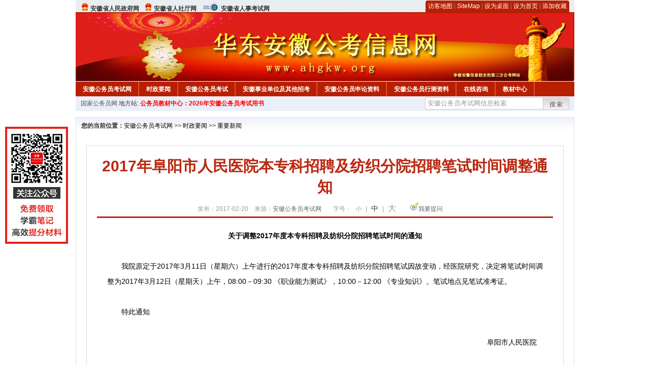

--- FILE ---
content_type: text/html
request_url: http://www.ahgkw.org/2017/0220/16683.html
body_size: 4773
content:
<!DOCTYPE html PUBLIC "-//W3C//DTD XHTML 1.0 Transitional//EN" "http://www.w3.org/TR/xhtml1/DTD/xhtml1-transitional.dtd">
<html xmlns="http://www.w3.org/1999/xhtml">
<head>
    <meta http-equiv="Content-Type" content="text/html; charset=gbk" />
    <title>2017年阜阳市人民医院本专科招聘及纺织分院招聘笔试时间调整通知_安徽公务员考试网</title>
    <meta content="关于调整2017年度本专科招聘及纺织分院招聘笔试时间的通知　　" name="description" />
    <meta http-equiv="x-ua-compatible" content="ie=7" />
    <base href="http://www.ahgkw.org/" />
    <meta name="author" content="安徽公务员考试网,http://www.ahgkw.org/" />
    <meta name="Copyright" content="Copyright @ 2013 - 2014 All Rights Reserved 版权所有 安徽公务员考试网 " />
    <meta name="applicable-device" content="pc" >
    <link rel="alternate" media="only screen and(max-width:640px)" href="http://m.ahgkw.org/2017/0220/16683.html">
    <link href="css/main.css" rel="stylesheet" type="text/css" />
    <link href="css/tooltip.css" rel="stylesheet" type="text/css" />
    <script type="text/javascript" src="js/jquery.min.js"></script>
    <script type="text/javascript">
    //添加到收藏夹
    function addToFavorite()
    {
        var sURL = location.href;
        var sTitle = '安徽公务员考试网';
        try {
            window.external.addFavorite(sURL, sTitle);
        }
        catch (e)
        {
            try {
                window.sidebar.addPanel(sTitle, sURL, "");
            }
            catch (e)
            {
                alert("非IE浏览器用户，请使用Ctrl+D进行收藏添加");
            }
        }
    }

    //设为首页
    function setHomepage(){
        if (document.all){
        document.body.style.behavior='url(#default#homepage)';
        document.body.setHomePage(document.URL);
      }else if (window.sidebar){
            if(window.netscape){
           try{
              netscape.security.PrivilegeManager.enablePrivilege("UniversalXPConnect");
           }catch (e){
                        alert( "该操作被浏览器拒绝，如果想启用该功能，请在地址栏内输入 about:config,然后将项 signed.applets.codebase_principal_support 值该为true" );
           }
            }
        var prefs = Components.classes['@mozilla.org/preferences-service;1'].getService(Components. interfaces.nsIPrefBranch);
        prefs.setCharPref('browser.startup.homepage',document.URL);
        }
    }
    </script>
 
</head>

<body>
<div class="top">
    <ul class="left">
        <li><img src="images/srd_ico.gif" alt="安徽省人民政府官网" align="bottom" /> <a href="http://www.ah.gov.cn/" target="_blank" rel="nofollow">安徽省人民政府网</a></li>
        <li><img src="images/srd_ico.gif" alt="安徽省人力资源和社会保障网" align="bottom" /> <a href="http://www.ah.hrss.gov.cn/" target="_blank" rel="nofollow">安徽省人社厅网</a></li>
        <li><img src="images/rs_ico.gif" alt="安徽省人事考试网" align="bottom" /> <a href="http://www.apta.gov.cn/" target="_blank" rel="nofollow">安徽省人事考试网</a></li>
    </ul>

  <div class="right">
<div class="rig"></div>
<div class="con">
    	<a href="sitemap.html">访客地图</a> |
    	<a href="sitemaps.xml">SiteMap</a> | 
    	<a href="desktop.php" rel="nofollow">设为桌面</a> | 
<a href="http://www.ahgkw.org/" onclick="setHomepage();" rel="nofollow">设为首页</a> | 
<a href="javascript:AddToFavorite();"  rel="nofollow">添加收藏</a>  
</div>
<div class="lef"></div>
  </div>

</div>
<div class="header" title="安徽公务员考试网，为您提供安徽公务员考试第一手资料！">
  <div class="lef"></div>
  <div class="con"></div>
  <div class="rig"></div>
</div>
<div class="nav">
  <ul class="l">
    <li><a href="http://www.ahgkw.org/">安徽公务员考试网</a></li>
<li class="ivl"></li>
<li><a href="/category/31.html" id="menu_31">时政要闻</a></li>
<li class="ivl"></li>
<li><a href="/category/32.html" id="menu_32">安徽公务员考试</a></li>
<li class="ivl"></li>
<li><a href="/category/33.html" id="menu_33">安徽事业单位及其他招考</a></li>
<li class="ivl"></li>
<li><a href="/category/34.html" id="menu_34">安徽公务员申论资料</a></li>
<li class="ivl"></li>
<li><a href="/category/35.html" id="menu_35">安徽公务员行测资料</a></li>
<li class="ivl"></li>
<li><a href="/ask/" id="menu_128">在线咨询</a></li>
<li class="ivl"></li>
<li><a href="http://gwy.chnbook.org/" target="_blank" rel="nofollow">教材中心</a></li>
<li class="ivl"></li>  </ul>
</div>
<div class="l_site">
  <div class="l">
    <a target="_blank" href="http://www.zggwy.org" rel="nofollow">国家公务员网</a>
    地方站: 
    </div>
<script type="text/javascript" src="http://www.ahgkw.org/js/head_tag_yongshu.js"></script>
  <div class="r t_sea">
    <form name="f1" action="http://www.baidu.com/baidu" target="_blank">
      <input type="hidden" name="type" value="all" />
     <input type="text" name="word" value="安徽公务员考试网信息检索" onclick="if(this.value=='安徽公务员考试网信息检索')this.value=''" class="input_a l" onfocus="this.className='input_on l';" onblur="this.className='input_a l';" style="width:223px; float:left; " />
      <input name="tn" type="hidden" value="bds">
      <input name="cl" type="hidden" value="3">
      <input name="ct" type="hidden" value="2097152">
            <input name="si" type="hidden" value="www.ahgkw.org">
      <script language="javascript"> 
        <!-- 
        function checkform() {   
            if (document.search.q.value.length == 0) {   
                alert("请输入关键词!"); 
                document.search.q.focus(); 
                return false; 
            } 
        } 
        --> 
        </script>
      <div class="sea_btn" onmouseover="this.className='sea_btn sea_on'" onmouseout="this.className='sea_btn'">
      <a href="javascript:f1.submit();" rel="nofollow">搜索</a>
      	</div>
    </form>
  </div>
</div>
<script type="text/javascript" src="http://www.ahgkw.org/js/head_top_pic.js"></script>

<div class="cate_b con_t bbox" style="width:980px;">
  <div id="position"><b>您的当前位置：</b><a href="http://www.ahgkw.org/" target="_blank">安徽公务员考试网</a>  >> <a href="/category/31.html">时政要闻</a> >> <a href="/category/39.html">重要新闻</a></div>
  <div id="content">
    <h1>2017年阜阳市人民医院本专科招聘及纺织分院招聘笔试时间调整通知</h1>
    <div class="source">
<style>.time2 a{margin-right:5px;}</style>
        
        <span>发布：2017-02-20 &nbsp;&nbsp; 来源：<a href="http://www.ahgkw.org/">安徽公务员考试网</a></span>
        
<span class="zh">字号：
<a class="t_12" href="javascript:resetSize(1)" title="小号" rel="nofollow">小</a> | 
<a class="t_14 t_now" href="javascript:resetSize(2)" title="中号" rel="nofollow">中</a> | 
<a class="t_16" href="javascript:resetSize(3)" title="大号" rel="nofollow">大</a></span>

        <span><img src="images/quiz_ico.gif" alt="我要提问" /><a href="http://www.ahgkw.org/ask/question.php" target="_blank" rel="nofollow">我要提问</a></span>
    </div>
    <div class="main_content" id="article_content" style="font-size:14px;">
  
  <div style="text-align: center"><strong>关于调整2017年度本专科招聘及纺织分院招聘笔试时间的通知</strong></div>
　　<br />
　　我院原定于2017年3月11日（星期六）上午进行的2017年度本专科招聘及纺织分院招聘笔试因故变动，经医院研究，决定将笔试时间调整为2017年3月12日（星期天）上午，08:00－09:30 《职业能力测试》，10:00－12:00 《专业知识》。笔试地点见笔试准考证。<br />
　　<br />
　　特此通知<br />
　　
<div style="text-align: right">　　阜阳市人民医院&nbsp;&nbsp;&nbsp; <br />
　　<br />
　　2017年2月17日&nbsp;&nbsp;&nbsp;</div>  <br>
<script type="text/javascript" src="http://www.ahgkw.org/js/show_con_jc.js"></script>
  <div style="clear:both;"></div>
<!-- Baidu Button BEGIN -->

<div class="l" style="margin-left: 30px;"> <span style="font-size:14px;color:blue; float:left;">点击分享此信息：</span>
    <div id="bdshare" class="bdshare_t bds_tools get-codes-bdshare" style="float:left;">
        <a class="bds_qzone"></a>
        <a class="bds_tsina"></a>
        <a class="bds_tqq"></a>
        <a class="bds_renren"></a>
        <span class="bds_more" ></span>
<a class="shareCount" rel="nofollow"></a>
    </div>

</div>
<script type="text/javascript" id="bdshare_js" data="type=tools&amp;uid=594992" ></script>
<script type="text/javascript" id="bdshell_js"></script>
<script type="text/javascript">
document.getElementById("bdshell_js").src = "http://bdimg.share.baidu.com/static/js/shell_v2.js?t=" + new Date().getHours();
</script>
<!-- Baidu Button END -->

      <div class="arti_btm">
        <div class="pre_next"> 
                <a href="2017/0527/18153.html" titile="2017年安徽省公务员考试笔试最低合格分数线和达线人员成绩公告"  target="_blank" rel="nofollow">&#171; 上一篇</a>
                &nbsp;&nbsp;|&nbsp;&nbsp;
                <a href="2016/0328/12602.html" titile="2016年安徽公务员考试公告"  target="_blank" rel="nofollow">下一篇 &#187;</a>
                        </div>
        <div class="r">
          <div class="bl_l"><a href="javascript:void(0);" onClick="addToFavorite()" class="block_link" rel="nofollow">收藏此页</a></div>
          <div class="bl_l"><a href="http://list.qq.com/cgi-bin/qf_invite?id=3ff9c1c0f4606524281fbd95b2b3fd79f47e6182fa44bc6c" class="block_link" target="_blank" rel="nofollow" >考试提醒</a></div>
        </div>
      </div>
      

            <div class="re_ar">
        <div class="ttl">
        	<span class="ico"><img src="images/xgwz_ico.gif" alt="相关文章" /></span><span class="con">相关文章</span>
        </div>
        <ul class="re_ar_list">
                                </ul>
      </div>
      <div class="re_ar" style="margin-left:12px;">
        <div class="ttl"><span class="ico"><img src="images/xgwt_ico.gif" alt="相关问题" /></span><span class="con">相关问题 </span></div>
        <ul class="re_ar_list">
                                <li><a href="/ask/show_1618.html" title="报考选调生，就读的外省本科学校不在名单内。但是就读的研究生学校是在我省规定的名单内，其他条件都符合能否报考2018年选调生" target="_blank">报考选调生，就读的外省本科学校不在名单内。但是就读的研究生学校是在我省规定的名单内，其他条件都符合能否报考2018年选调生</a></li>
                <li><a href="/ask/show_1617.html" title="请问人力资源管理专业本科学士，能报考哪一个部门？" target="_blank">请问人力资源管理专业本科学士，能报考哪一个部门？</a></li>
                <li><a href="/ask/show_1616.html" title="请问基层工作经历2年" target="_blank">请问基层工作经历2年</a></li>
                <li><a href="/ask/show_1615.html" title="请问本省户口，外省大学本科毕业，可以报考安徽的“三支一扶”吗？" target="_blank">请问本省户口，外省大学本科毕业，可以报考安徽的“三支一扶”吗？</a></li>
                <li><a href="/ask/show_1614.html" title="省直公务员总成绩什么时候公布？" target="_blank">省直公务员总成绩什么时候公布？</a></li>
                        </ul>
      </div>
    </div>
  </div>
  <div class="c"></div>
</div>

<img src="http://www.ahgkw.org/count.php?contentid=16683" style="display:none;" />

<script type="text/javascript">
<!--
function ContentSize(size) 
{ 
var obj = document.getElementById('nr'); 
obj.style.fontSize = size + "px"; 
} 
//-->
</script>
<script type="text/javascript">
function resetSize(e){var t=(10+e*2).toString();$(".t_"+t).addClass("t_now").siblings().removeClass("t_now");$("#article_content").css("font-size",t+"px")}
</script>
<script type="text/javascript">
function addToFavorite()
{
    var sURL = location.href;
    var sTitle = '安徽公务员考试网';
    try {
        window.external.addFavorite(sURL, sTitle);
    }
    catch (e)
    {
        try {
            window.sidebar.addPanel(sTitle, sURL, "");
        }
        catch (e)
        {
            alert("非IE浏览器用户，请使用Ctrl+D进行收藏添加");
        }
    }
}

</script>

<script>
function $(id){
id = id.replace('#','');
return document.getElementById(id);
}
function redirect(url)
{
if(url.lastIndexOf('/.') > 0)
{
url = url.replace(/\/(\.[a-zA-Z]+)([0-9]+)$/g, "/$2$1");
}
else if(url.match(/\/([a-z\-]+).html([0-9]+)$/)) {
url = url.replace(/\/([a-z\-]+).html([0-9]+)$/, "/$1/page-$2.html");
}
else if(url.match(/\/([a-z]+).html([0-9]+)$/)) {
url = url.replace(/\/([a-z]+).html([0-9]+)$/, "/$1-$2.html");
}else if(url.match(/category([0-9]+)_.html([0-9]+)$/)) {
url = url.replace(/category([0-9]+)_.html([0-9]+)$/, "category$1_$2.html");
}
if(url.indexOf('://') == -1 && url.substr(0, 1) != '/' && url.substr(0, 1) != '?') url = 'http://www.jsgwyw.org/'+url;
location.href = url;
}
</script>

<div class="c"></div>
<div class="cate_b">
  <div class="links bbox">
    <div class="ttl">友情链接：</div>
    <div class="con">              </div>
  </div>
</div>
 

<script type="text/javascript" src="js/tooltips.js"></script>
<div class="c"></div>
<div class="cate_b btm_nav">
  <div class="l"> 
    <a href="http://www.ahgkw.org/rss.php" rel="nofollow">RSS</a>
    <a href="http://www.ahgkw.org/tags" rel="nofollow">Tags</a>
  </div>
  <div class="r" style="margin-top:9px;"><a href="http://www.ahgkw.org/2017/0220/16683.html#top" rel="nofollow"><img src="images/top_ico.gif" alt="返回网页顶部" /></a></div>
</div>
<script type="text/javascript" src="http://www.ahgkw.org/js/footer_copyright.js"></script>

  CopyRight 2017 <a href="http://www.ahgkw.org/">http://www.ahgkw.org/</a> All Rights Reserved <a href="http://www.miitbeian.gov.cn/" rel="nofollow" target="_blank"></a> <br />
  （任何引用或转载本站内容及样式须注明版权）<a href="sitemaps.xml">XML</a>
 <script type="text/javascript" src="js/footer_lr_dlgg.js"></script>
  <br />
  
<!-- Tongji BEGIN -->
<script type="text/javascript" src="http://www.ahgkw.org/js/foot_tongji.js"></script>
 <!-- Tongji END -->
 	 <!-- Baidu Button BEGIN -->
<script type="text/javascript" id="bdshare_js" data="type=slide&amp;img=6&amp;pos=right&amp;uid=759771" ></script>
<script type="text/javascript" id="bdshell_js"></script>
<script type="text/javascript">
document.getElementById("bdshell_js").src = "http://bdimg.share.baidu.com/static/js/shell_v2.js?cdnversion=" + Math.ceil(new Date()/3600000);
</script>
<!-- Baidu Button END -->
</div>
</body>
</html> 